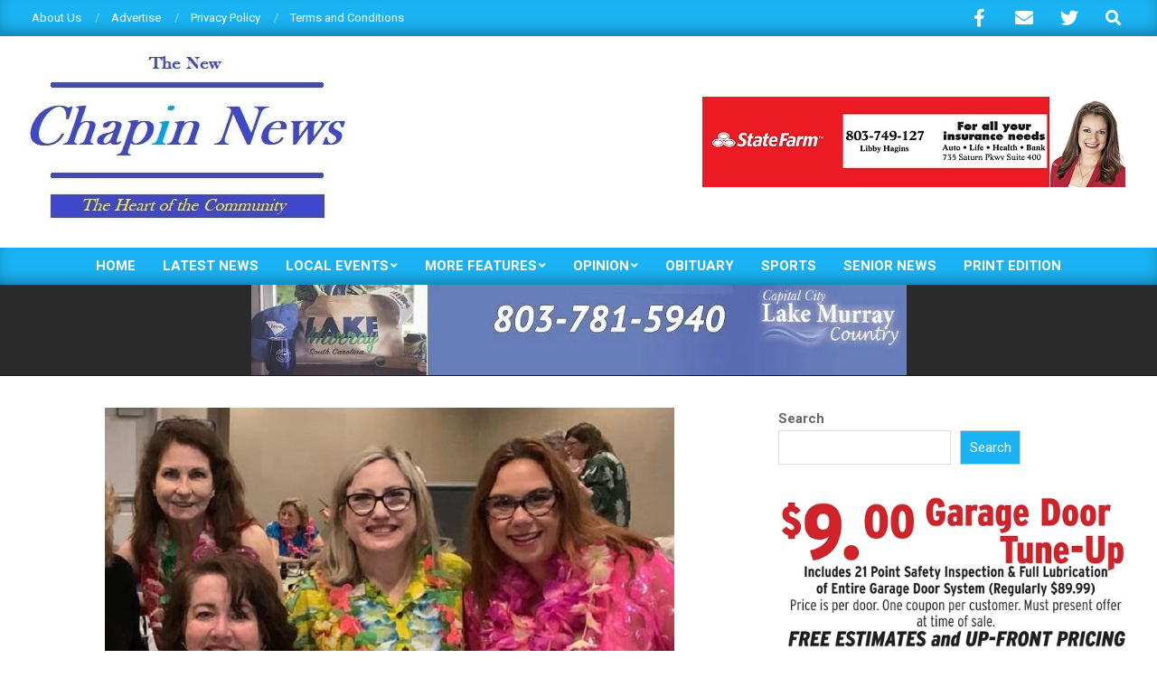

--- FILE ---
content_type: text/html; charset=UTF-8
request_url: https://thechapinnews.com/chapin-junior-womans-club/
body_size: 15975
content:
<!DOCTYPE html>
<html lang="en-US">

<head>
<meta charset="UTF-8" />
<title>Chapin Junior Woman&#8217;s Club &#8211; thechapinnews.com</title>
<meta name='robots' content='max-image-preview:large' />
<meta name="viewport" content="width=device-width, initial-scale=1" />
<meta name="generator" content="Magazine News Byte 2.12.1" />
<link rel='dns-prefetch' href='//www.googletagmanager.com' />
<link rel='dns-prefetch' href='//stats.wp.com' />
<link rel='dns-prefetch' href='//fonts.googleapis.com' />
<link rel="alternate" type="application/rss+xml" title="thechapinnews.com &raquo; Feed" href="https://thechapinnews.com/feed/" />
<link rel="alternate" type="application/rss+xml" title="thechapinnews.com &raquo; Comments Feed" href="https://thechapinnews.com/comments/feed/" />
<link rel="alternate" title="oEmbed (JSON)" type="application/json+oembed" href="https://thechapinnews.com/wp-json/oembed/1.0/embed?url=https%3A%2F%2Fthechapinnews.com%2Fchapin-junior-womans-club%2F" />
<link rel="alternate" title="oEmbed (XML)" type="text/xml+oembed" href="https://thechapinnews.com/wp-json/oembed/1.0/embed?url=https%3A%2F%2Fthechapinnews.com%2Fchapin-junior-womans-club%2F&#038;format=xml" />
<link rel="preload" href="https://thechapinnews.com/wp-content/themes/magazine-news-byte/library/fonticons/webfonts/fa-solid-900.woff2" as="font" crossorigin="anonymous">
<link rel="preload" href="https://thechapinnews.com/wp-content/themes/magazine-news-byte/library/fonticons/webfonts/fa-regular-400.woff2" as="font" crossorigin="anonymous">
<link rel="preload" href="https://thechapinnews.com/wp-content/themes/magazine-news-byte/library/fonticons/webfonts/fa-brands-400.woff2" as="font" crossorigin="anonymous">
<!-- thechapinnews.com is managing ads with Advanced Ads 2.0.16 – https://wpadvancedads.com/ --><script id="thech-ready">
			window.advanced_ads_ready=function(e,a){a=a||"complete";var d=function(e){return"interactive"===a?"loading"!==e:"complete"===e};d(document.readyState)?e():document.addEventListener("readystatechange",(function(a){d(a.target.readyState)&&e()}),{once:"interactive"===a})},window.advanced_ads_ready_queue=window.advanced_ads_ready_queue||[];		</script>
		<style id='wp-img-auto-sizes-contain-inline-css'>
img:is([sizes=auto i],[sizes^="auto," i]){contain-intrinsic-size:3000px 1500px}
/*# sourceURL=wp-img-auto-sizes-contain-inline-css */
</style>
<style id='wp-emoji-styles-inline-css'>

	img.wp-smiley, img.emoji {
		display: inline !important;
		border: none !important;
		box-shadow: none !important;
		height: 1em !important;
		width: 1em !important;
		margin: 0 0.07em !important;
		vertical-align: -0.1em !important;
		background: none !important;
		padding: 0 !important;
	}
/*# sourceURL=wp-emoji-styles-inline-css */
</style>
<style id='wp-block-library-inline-css'>
:root{--wp-block-synced-color:#7a00df;--wp-block-synced-color--rgb:122,0,223;--wp-bound-block-color:var(--wp-block-synced-color);--wp-editor-canvas-background:#ddd;--wp-admin-theme-color:#007cba;--wp-admin-theme-color--rgb:0,124,186;--wp-admin-theme-color-darker-10:#006ba1;--wp-admin-theme-color-darker-10--rgb:0,107,160.5;--wp-admin-theme-color-darker-20:#005a87;--wp-admin-theme-color-darker-20--rgb:0,90,135;--wp-admin-border-width-focus:2px}@media (min-resolution:192dpi){:root{--wp-admin-border-width-focus:1.5px}}.wp-element-button{cursor:pointer}:root .has-very-light-gray-background-color{background-color:#eee}:root .has-very-dark-gray-background-color{background-color:#313131}:root .has-very-light-gray-color{color:#eee}:root .has-very-dark-gray-color{color:#313131}:root .has-vivid-green-cyan-to-vivid-cyan-blue-gradient-background{background:linear-gradient(135deg,#00d084,#0693e3)}:root .has-purple-crush-gradient-background{background:linear-gradient(135deg,#34e2e4,#4721fb 50%,#ab1dfe)}:root .has-hazy-dawn-gradient-background{background:linear-gradient(135deg,#faaca8,#dad0ec)}:root .has-subdued-olive-gradient-background{background:linear-gradient(135deg,#fafae1,#67a671)}:root .has-atomic-cream-gradient-background{background:linear-gradient(135deg,#fdd79a,#004a59)}:root .has-nightshade-gradient-background{background:linear-gradient(135deg,#330968,#31cdcf)}:root .has-midnight-gradient-background{background:linear-gradient(135deg,#020381,#2874fc)}:root{--wp--preset--font-size--normal:16px;--wp--preset--font-size--huge:42px}.has-regular-font-size{font-size:1em}.has-larger-font-size{font-size:2.625em}.has-normal-font-size{font-size:var(--wp--preset--font-size--normal)}.has-huge-font-size{font-size:var(--wp--preset--font-size--huge)}.has-text-align-center{text-align:center}.has-text-align-left{text-align:left}.has-text-align-right{text-align:right}.has-fit-text{white-space:nowrap!important}#end-resizable-editor-section{display:none}.aligncenter{clear:both}.items-justified-left{justify-content:flex-start}.items-justified-center{justify-content:center}.items-justified-right{justify-content:flex-end}.items-justified-space-between{justify-content:space-between}.screen-reader-text{border:0;clip-path:inset(50%);height:1px;margin:-1px;overflow:hidden;padding:0;position:absolute;width:1px;word-wrap:normal!important}.screen-reader-text:focus{background-color:#ddd;clip-path:none;color:#444;display:block;font-size:1em;height:auto;left:5px;line-height:normal;padding:15px 23px 14px;text-decoration:none;top:5px;width:auto;z-index:100000}html :where(.has-border-color){border-style:solid}html :where([style*=border-top-color]){border-top-style:solid}html :where([style*=border-right-color]){border-right-style:solid}html :where([style*=border-bottom-color]){border-bottom-style:solid}html :where([style*=border-left-color]){border-left-style:solid}html :where([style*=border-width]){border-style:solid}html :where([style*=border-top-width]){border-top-style:solid}html :where([style*=border-right-width]){border-right-style:solid}html :where([style*=border-bottom-width]){border-bottom-style:solid}html :where([style*=border-left-width]){border-left-style:solid}html :where(img[class*=wp-image-]){height:auto;max-width:100%}:where(figure){margin:0 0 1em}html :where(.is-position-sticky){--wp-admin--admin-bar--position-offset:var(--wp-admin--admin-bar--height,0px)}@media screen and (max-width:600px){html :where(.is-position-sticky){--wp-admin--admin-bar--position-offset:0px}}

/*# sourceURL=wp-block-library-inline-css */
</style><style id='wp-block-heading-inline-css'>
h1:where(.wp-block-heading).has-background,h2:where(.wp-block-heading).has-background,h3:where(.wp-block-heading).has-background,h4:where(.wp-block-heading).has-background,h5:where(.wp-block-heading).has-background,h6:where(.wp-block-heading).has-background{padding:1.25em 2.375em}h1.has-text-align-left[style*=writing-mode]:where([style*=vertical-lr]),h1.has-text-align-right[style*=writing-mode]:where([style*=vertical-rl]),h2.has-text-align-left[style*=writing-mode]:where([style*=vertical-lr]),h2.has-text-align-right[style*=writing-mode]:where([style*=vertical-rl]),h3.has-text-align-left[style*=writing-mode]:where([style*=vertical-lr]),h3.has-text-align-right[style*=writing-mode]:where([style*=vertical-rl]),h4.has-text-align-left[style*=writing-mode]:where([style*=vertical-lr]),h4.has-text-align-right[style*=writing-mode]:where([style*=vertical-rl]),h5.has-text-align-left[style*=writing-mode]:where([style*=vertical-lr]),h5.has-text-align-right[style*=writing-mode]:where([style*=vertical-rl]),h6.has-text-align-left[style*=writing-mode]:where([style*=vertical-lr]),h6.has-text-align-right[style*=writing-mode]:where([style*=vertical-rl]){rotate:180deg}
/*# sourceURL=https://thechapinnews.com/wp-includes/blocks/heading/style.min.css */
</style>
<style id='wp-block-latest-posts-inline-css'>
.wp-block-latest-posts{box-sizing:border-box}.wp-block-latest-posts.alignleft{margin-right:2em}.wp-block-latest-posts.alignright{margin-left:2em}.wp-block-latest-posts.wp-block-latest-posts__list{list-style:none}.wp-block-latest-posts.wp-block-latest-posts__list li{clear:both;overflow-wrap:break-word}.wp-block-latest-posts.is-grid{display:flex;flex-wrap:wrap}.wp-block-latest-posts.is-grid li{margin:0 1.25em 1.25em 0;width:100%}@media (min-width:600px){.wp-block-latest-posts.columns-2 li{width:calc(50% - .625em)}.wp-block-latest-posts.columns-2 li:nth-child(2n){margin-right:0}.wp-block-latest-posts.columns-3 li{width:calc(33.33333% - .83333em)}.wp-block-latest-posts.columns-3 li:nth-child(3n){margin-right:0}.wp-block-latest-posts.columns-4 li{width:calc(25% - .9375em)}.wp-block-latest-posts.columns-4 li:nth-child(4n){margin-right:0}.wp-block-latest-posts.columns-5 li{width:calc(20% - 1em)}.wp-block-latest-posts.columns-5 li:nth-child(5n){margin-right:0}.wp-block-latest-posts.columns-6 li{width:calc(16.66667% - 1.04167em)}.wp-block-latest-posts.columns-6 li:nth-child(6n){margin-right:0}}:root :where(.wp-block-latest-posts.is-grid){padding:0}:root :where(.wp-block-latest-posts.wp-block-latest-posts__list){padding-left:0}.wp-block-latest-posts__post-author,.wp-block-latest-posts__post-date{display:block;font-size:.8125em}.wp-block-latest-posts__post-excerpt,.wp-block-latest-posts__post-full-content{margin-bottom:1em;margin-top:.5em}.wp-block-latest-posts__featured-image a{display:inline-block}.wp-block-latest-posts__featured-image img{height:auto;max-width:100%;width:auto}.wp-block-latest-posts__featured-image.alignleft{float:left;margin-right:1em}.wp-block-latest-posts__featured-image.alignright{float:right;margin-left:1em}.wp-block-latest-posts__featured-image.aligncenter{margin-bottom:1em;text-align:center}
/*# sourceURL=https://thechapinnews.com/wp-includes/blocks/latest-posts/style.min.css */
</style>
<style id='wp-block-search-inline-css'>
.wp-block-search__button{margin-left:10px;word-break:normal}.wp-block-search__button.has-icon{line-height:0}.wp-block-search__button svg{height:1.25em;min-height:24px;min-width:24px;width:1.25em;fill:currentColor;vertical-align:text-bottom}:where(.wp-block-search__button){border:1px solid #ccc;padding:6px 10px}.wp-block-search__inside-wrapper{display:flex;flex:auto;flex-wrap:nowrap;max-width:100%}.wp-block-search__label{width:100%}.wp-block-search.wp-block-search__button-only .wp-block-search__button{box-sizing:border-box;display:flex;flex-shrink:0;justify-content:center;margin-left:0;max-width:100%}.wp-block-search.wp-block-search__button-only .wp-block-search__inside-wrapper{min-width:0!important;transition-property:width}.wp-block-search.wp-block-search__button-only .wp-block-search__input{flex-basis:100%;transition-duration:.3s}.wp-block-search.wp-block-search__button-only.wp-block-search__searchfield-hidden,.wp-block-search.wp-block-search__button-only.wp-block-search__searchfield-hidden .wp-block-search__inside-wrapper{overflow:hidden}.wp-block-search.wp-block-search__button-only.wp-block-search__searchfield-hidden .wp-block-search__input{border-left-width:0!important;border-right-width:0!important;flex-basis:0;flex-grow:0;margin:0;min-width:0!important;padding-left:0!important;padding-right:0!important;width:0!important}:where(.wp-block-search__input){appearance:none;border:1px solid #949494;flex-grow:1;font-family:inherit;font-size:inherit;font-style:inherit;font-weight:inherit;letter-spacing:inherit;line-height:inherit;margin-left:0;margin-right:0;min-width:3rem;padding:8px;text-decoration:unset!important;text-transform:inherit}:where(.wp-block-search__button-inside .wp-block-search__inside-wrapper){background-color:#fff;border:1px solid #949494;box-sizing:border-box;padding:4px}:where(.wp-block-search__button-inside .wp-block-search__inside-wrapper) .wp-block-search__input{border:none;border-radius:0;padding:0 4px}:where(.wp-block-search__button-inside .wp-block-search__inside-wrapper) .wp-block-search__input:focus{outline:none}:where(.wp-block-search__button-inside .wp-block-search__inside-wrapper) :where(.wp-block-search__button){padding:4px 8px}.wp-block-search.aligncenter .wp-block-search__inside-wrapper{margin:auto}.wp-block[data-align=right] .wp-block-search.wp-block-search__button-only .wp-block-search__inside-wrapper{float:right}
/*# sourceURL=https://thechapinnews.com/wp-includes/blocks/search/style.min.css */
</style>
<style id='wp-block-search-theme-inline-css'>
.wp-block-search .wp-block-search__label{font-weight:700}.wp-block-search__button{border:1px solid #ccc;padding:.375em .625em}
/*# sourceURL=https://thechapinnews.com/wp-includes/blocks/search/theme.min.css */
</style>
<style id='wp-block-group-inline-css'>
.wp-block-group{box-sizing:border-box}:where(.wp-block-group.wp-block-group-is-layout-constrained){position:relative}
/*# sourceURL=https://thechapinnews.com/wp-includes/blocks/group/style.min.css */
</style>
<style id='wp-block-group-theme-inline-css'>
:where(.wp-block-group.has-background){padding:1.25em 2.375em}
/*# sourceURL=https://thechapinnews.com/wp-includes/blocks/group/theme.min.css */
</style>
<style id='wp-block-paragraph-inline-css'>
.is-small-text{font-size:.875em}.is-regular-text{font-size:1em}.is-large-text{font-size:2.25em}.is-larger-text{font-size:3em}.has-drop-cap:not(:focus):first-letter{float:left;font-size:8.4em;font-style:normal;font-weight:100;line-height:.68;margin:.05em .1em 0 0;text-transform:uppercase}body.rtl .has-drop-cap:not(:focus):first-letter{float:none;margin-left:.1em}p.has-drop-cap.has-background{overflow:hidden}:root :where(p.has-background){padding:1.25em 2.375em}:where(p.has-text-color:not(.has-link-color)) a{color:inherit}p.has-text-align-left[style*="writing-mode:vertical-lr"],p.has-text-align-right[style*="writing-mode:vertical-rl"]{rotate:180deg}
/*# sourceURL=https://thechapinnews.com/wp-includes/blocks/paragraph/style.min.css */
</style>
<style id='global-styles-inline-css'>
:root{--wp--preset--aspect-ratio--square: 1;--wp--preset--aspect-ratio--4-3: 4/3;--wp--preset--aspect-ratio--3-4: 3/4;--wp--preset--aspect-ratio--3-2: 3/2;--wp--preset--aspect-ratio--2-3: 2/3;--wp--preset--aspect-ratio--16-9: 16/9;--wp--preset--aspect-ratio--9-16: 9/16;--wp--preset--color--black: #000000;--wp--preset--color--cyan-bluish-gray: #abb8c3;--wp--preset--color--white: #ffffff;--wp--preset--color--pale-pink: #f78da7;--wp--preset--color--vivid-red: #cf2e2e;--wp--preset--color--luminous-vivid-orange: #ff6900;--wp--preset--color--luminous-vivid-amber: #fcb900;--wp--preset--color--light-green-cyan: #7bdcb5;--wp--preset--color--vivid-green-cyan: #00d084;--wp--preset--color--pale-cyan-blue: #8ed1fc;--wp--preset--color--vivid-cyan-blue: #0693e3;--wp--preset--color--vivid-purple: #9b51e0;--wp--preset--color--accent: #1ab3f4;--wp--preset--color--accent-font: #ffffff;--wp--preset--gradient--vivid-cyan-blue-to-vivid-purple: linear-gradient(135deg,rgb(6,147,227) 0%,rgb(155,81,224) 100%);--wp--preset--gradient--light-green-cyan-to-vivid-green-cyan: linear-gradient(135deg,rgb(122,220,180) 0%,rgb(0,208,130) 100%);--wp--preset--gradient--luminous-vivid-amber-to-luminous-vivid-orange: linear-gradient(135deg,rgb(252,185,0) 0%,rgb(255,105,0) 100%);--wp--preset--gradient--luminous-vivid-orange-to-vivid-red: linear-gradient(135deg,rgb(255,105,0) 0%,rgb(207,46,46) 100%);--wp--preset--gradient--very-light-gray-to-cyan-bluish-gray: linear-gradient(135deg,rgb(238,238,238) 0%,rgb(169,184,195) 100%);--wp--preset--gradient--cool-to-warm-spectrum: linear-gradient(135deg,rgb(74,234,220) 0%,rgb(151,120,209) 20%,rgb(207,42,186) 40%,rgb(238,44,130) 60%,rgb(251,105,98) 80%,rgb(254,248,76) 100%);--wp--preset--gradient--blush-light-purple: linear-gradient(135deg,rgb(255,206,236) 0%,rgb(152,150,240) 100%);--wp--preset--gradient--blush-bordeaux: linear-gradient(135deg,rgb(254,205,165) 0%,rgb(254,45,45) 50%,rgb(107,0,62) 100%);--wp--preset--gradient--luminous-dusk: linear-gradient(135deg,rgb(255,203,112) 0%,rgb(199,81,192) 50%,rgb(65,88,208) 100%);--wp--preset--gradient--pale-ocean: linear-gradient(135deg,rgb(255,245,203) 0%,rgb(182,227,212) 50%,rgb(51,167,181) 100%);--wp--preset--gradient--electric-grass: linear-gradient(135deg,rgb(202,248,128) 0%,rgb(113,206,126) 100%);--wp--preset--gradient--midnight: linear-gradient(135deg,rgb(2,3,129) 0%,rgb(40,116,252) 100%);--wp--preset--font-size--small: 13px;--wp--preset--font-size--medium: 20px;--wp--preset--font-size--large: 36px;--wp--preset--font-size--x-large: 42px;--wp--preset--spacing--20: 0.44rem;--wp--preset--spacing--30: 0.67rem;--wp--preset--spacing--40: 1rem;--wp--preset--spacing--50: 1.5rem;--wp--preset--spacing--60: 2.25rem;--wp--preset--spacing--70: 3.38rem;--wp--preset--spacing--80: 5.06rem;--wp--preset--shadow--natural: 6px 6px 9px rgba(0, 0, 0, 0.2);--wp--preset--shadow--deep: 12px 12px 50px rgba(0, 0, 0, 0.4);--wp--preset--shadow--sharp: 6px 6px 0px rgba(0, 0, 0, 0.2);--wp--preset--shadow--outlined: 6px 6px 0px -3px rgb(255, 255, 255), 6px 6px rgb(0, 0, 0);--wp--preset--shadow--crisp: 6px 6px 0px rgb(0, 0, 0);}:where(.is-layout-flex){gap: 0.5em;}:where(.is-layout-grid){gap: 0.5em;}body .is-layout-flex{display: flex;}.is-layout-flex{flex-wrap: wrap;align-items: center;}.is-layout-flex > :is(*, div){margin: 0;}body .is-layout-grid{display: grid;}.is-layout-grid > :is(*, div){margin: 0;}:where(.wp-block-columns.is-layout-flex){gap: 2em;}:where(.wp-block-columns.is-layout-grid){gap: 2em;}:where(.wp-block-post-template.is-layout-flex){gap: 1.25em;}:where(.wp-block-post-template.is-layout-grid){gap: 1.25em;}.has-black-color{color: var(--wp--preset--color--black) !important;}.has-cyan-bluish-gray-color{color: var(--wp--preset--color--cyan-bluish-gray) !important;}.has-white-color{color: var(--wp--preset--color--white) !important;}.has-pale-pink-color{color: var(--wp--preset--color--pale-pink) !important;}.has-vivid-red-color{color: var(--wp--preset--color--vivid-red) !important;}.has-luminous-vivid-orange-color{color: var(--wp--preset--color--luminous-vivid-orange) !important;}.has-luminous-vivid-amber-color{color: var(--wp--preset--color--luminous-vivid-amber) !important;}.has-light-green-cyan-color{color: var(--wp--preset--color--light-green-cyan) !important;}.has-vivid-green-cyan-color{color: var(--wp--preset--color--vivid-green-cyan) !important;}.has-pale-cyan-blue-color{color: var(--wp--preset--color--pale-cyan-blue) !important;}.has-vivid-cyan-blue-color{color: var(--wp--preset--color--vivid-cyan-blue) !important;}.has-vivid-purple-color{color: var(--wp--preset--color--vivid-purple) !important;}.has-black-background-color{background-color: var(--wp--preset--color--black) !important;}.has-cyan-bluish-gray-background-color{background-color: var(--wp--preset--color--cyan-bluish-gray) !important;}.has-white-background-color{background-color: var(--wp--preset--color--white) !important;}.has-pale-pink-background-color{background-color: var(--wp--preset--color--pale-pink) !important;}.has-vivid-red-background-color{background-color: var(--wp--preset--color--vivid-red) !important;}.has-luminous-vivid-orange-background-color{background-color: var(--wp--preset--color--luminous-vivid-orange) !important;}.has-luminous-vivid-amber-background-color{background-color: var(--wp--preset--color--luminous-vivid-amber) !important;}.has-light-green-cyan-background-color{background-color: var(--wp--preset--color--light-green-cyan) !important;}.has-vivid-green-cyan-background-color{background-color: var(--wp--preset--color--vivid-green-cyan) !important;}.has-pale-cyan-blue-background-color{background-color: var(--wp--preset--color--pale-cyan-blue) !important;}.has-vivid-cyan-blue-background-color{background-color: var(--wp--preset--color--vivid-cyan-blue) !important;}.has-vivid-purple-background-color{background-color: var(--wp--preset--color--vivid-purple) !important;}.has-black-border-color{border-color: var(--wp--preset--color--black) !important;}.has-cyan-bluish-gray-border-color{border-color: var(--wp--preset--color--cyan-bluish-gray) !important;}.has-white-border-color{border-color: var(--wp--preset--color--white) !important;}.has-pale-pink-border-color{border-color: var(--wp--preset--color--pale-pink) !important;}.has-vivid-red-border-color{border-color: var(--wp--preset--color--vivid-red) !important;}.has-luminous-vivid-orange-border-color{border-color: var(--wp--preset--color--luminous-vivid-orange) !important;}.has-luminous-vivid-amber-border-color{border-color: var(--wp--preset--color--luminous-vivid-amber) !important;}.has-light-green-cyan-border-color{border-color: var(--wp--preset--color--light-green-cyan) !important;}.has-vivid-green-cyan-border-color{border-color: var(--wp--preset--color--vivid-green-cyan) !important;}.has-pale-cyan-blue-border-color{border-color: var(--wp--preset--color--pale-cyan-blue) !important;}.has-vivid-cyan-blue-border-color{border-color: var(--wp--preset--color--vivid-cyan-blue) !important;}.has-vivid-purple-border-color{border-color: var(--wp--preset--color--vivid-purple) !important;}.has-vivid-cyan-blue-to-vivid-purple-gradient-background{background: var(--wp--preset--gradient--vivid-cyan-blue-to-vivid-purple) !important;}.has-light-green-cyan-to-vivid-green-cyan-gradient-background{background: var(--wp--preset--gradient--light-green-cyan-to-vivid-green-cyan) !important;}.has-luminous-vivid-amber-to-luminous-vivid-orange-gradient-background{background: var(--wp--preset--gradient--luminous-vivid-amber-to-luminous-vivid-orange) !important;}.has-luminous-vivid-orange-to-vivid-red-gradient-background{background: var(--wp--preset--gradient--luminous-vivid-orange-to-vivid-red) !important;}.has-very-light-gray-to-cyan-bluish-gray-gradient-background{background: var(--wp--preset--gradient--very-light-gray-to-cyan-bluish-gray) !important;}.has-cool-to-warm-spectrum-gradient-background{background: var(--wp--preset--gradient--cool-to-warm-spectrum) !important;}.has-blush-light-purple-gradient-background{background: var(--wp--preset--gradient--blush-light-purple) !important;}.has-blush-bordeaux-gradient-background{background: var(--wp--preset--gradient--blush-bordeaux) !important;}.has-luminous-dusk-gradient-background{background: var(--wp--preset--gradient--luminous-dusk) !important;}.has-pale-ocean-gradient-background{background: var(--wp--preset--gradient--pale-ocean) !important;}.has-electric-grass-gradient-background{background: var(--wp--preset--gradient--electric-grass) !important;}.has-midnight-gradient-background{background: var(--wp--preset--gradient--midnight) !important;}.has-small-font-size{font-size: var(--wp--preset--font-size--small) !important;}.has-medium-font-size{font-size: var(--wp--preset--font-size--medium) !important;}.has-large-font-size{font-size: var(--wp--preset--font-size--large) !important;}.has-x-large-font-size{font-size: var(--wp--preset--font-size--x-large) !important;}
/*# sourceURL=global-styles-inline-css */
</style>

<style id='classic-theme-styles-inline-css'>
/*! This file is auto-generated */
.wp-block-button__link{color:#fff;background-color:#32373c;border-radius:9999px;box-shadow:none;text-decoration:none;padding:calc(.667em + 2px) calc(1.333em + 2px);font-size:1.125em}.wp-block-file__button{background:#32373c;color:#fff;text-decoration:none}
/*# sourceURL=/wp-includes/css/classic-themes.min.css */
</style>
<link rel='stylesheet' id='lightSlider-css' href='https://thechapinnews.com/wp-content/plugins/hootkit/assets/lightSlider.min.css?ver=1.1.2' media='' />
<link rel='stylesheet' id='font-awesome-css' href='https://thechapinnews.com/wp-content/themes/magazine-news-byte/library/fonticons/font-awesome.css?ver=5.15.4' media='all' />
<link rel='stylesheet' id='magnb-googlefont-css' href='https://fonts.googleapis.com/css2?family=Roboto:ital,wght@0,300;0,400;0,500;0,600;0,700;0,800;1,400;1,700&#038;family=Lora:ital,wght@0,400;0,700;1,400;1,700&#038;display=swap' media='all' />
<style id='jetpack_facebook_likebox-inline-css'>
.widget_facebook_likebox {
	overflow: hidden;
}

/*# sourceURL=https://thechapinnews.com/wp-content/plugins/jetpack/modules/widgets/facebook-likebox/style.css */
</style>
<link rel='stylesheet' id='hoot-style-css' href='https://thechapinnews.com/wp-content/themes/magazine-news-byte/style.css?ver=2.12.1' media='all' />
<link rel='stylesheet' id='magnb-hootkit-css' href='https://thechapinnews.com/wp-content/themes/magazine-news-byte/hootkit/hootkit.css?ver=2.12.1' media='all' />
<link rel='stylesheet' id='hoot-wpblocks-css' href='https://thechapinnews.com/wp-content/themes/magazine-news-byte/include/blocks/wpblocks.css?ver=2.12.1' media='all' />
<style id='hoot-wpblocks-inline-css'>
.hgrid {  max-width: 1440px; }  a {  color: #1ab3f4; }  a:hover {  color: #53c6f7; }  .accent-typo {  background: #1ab3f4;  color: #ffffff; }  .invert-typo {  color: #ffffff; }  .enforce-typo {  background: #ffffff; }  body.wordpress input[type="submit"], body.wordpress #submit, body.wordpress .button {  border-color: #1ab3f4;  background: #1ab3f4;  color: #ffffff; }  body.wordpress input[type="submit"]:hover, body.wordpress #submit:hover, body.wordpress .button:hover, body.wordpress input[type="submit"]:focus, body.wordpress #submit:focus, body.wordpress .button:focus {  color: #1ab3f4;  background: #ffffff; }  h1, h2, h3, h4, h5, h6, .title, .titlefont {  font-family: "Roboto", sans-serif;  text-transform: none; }  #main.main,#header-supplementary {  background: #ffffff; }  #header-supplementary {  background: #1ab3f4;  color: #ffffff; }  #header-supplementary h1, #header-supplementary h2, #header-supplementary h3, #header-supplementary h4, #header-supplementary h5, #header-supplementary h6, #header-supplementary .title {  color: inherit;  margin: 0px; }  #header-supplementary .js-search .searchform.expand .searchtext {  background: #1ab3f4; }  #header-supplementary .js-search .searchform.expand .searchtext, #header-supplementary .js-search .searchform.expand .js-search-placeholder, .header-supplementary a, .header-supplementary a:hover {  color: inherit; }  #header-supplementary .menu-items > li > a {  color: #ffffff; }  #header-supplementary .menu-items li.current-menu-item:not(.nohighlight), #header-supplementary .menu-items li.current-menu-ancestor, #header-supplementary .menu-items li:hover {  background: #ffffff; }  #header-supplementary .menu-items li.current-menu-item:not(.nohighlight) > a, #header-supplementary .menu-items li.current-menu-ancestor > a, #header-supplementary .menu-items li:hover > a {  color: #1ab3f4; }  #topbar {  background: #1ab3f4;  color: #ffffff; }  #topbar.js-search .searchform.expand .searchtext {  background: #1ab3f4; }  #topbar.js-search .searchform.expand .searchtext,#topbar .js-search-placeholder {  color: #ffffff; }  #site-logo.logo-border {  border-color: #1ab3f4; }  .header-aside-search.js-search .searchform i.fa-search {  color: #1ab3f4; }  #site-title {  font-family: "Lora", serif;  text-transform: uppercase; }  #site-description {  text-transform: uppercase; }  .site-logo-with-icon #site-title i {  font-size: 50px; }  .site-logo-mixed-image img {  max-width: 200px; }  .site-title-line em {  color: #1ab3f4; }  .site-title-line mark {  background: #1ab3f4;  color: #ffffff; }  .site-title-heading-font {  font-family: "Roboto", sans-serif; }  .menu-items ul {  background: #ffffff; }  .menu-items li.current-menu-item:not(.nohighlight), .menu-items li.current-menu-ancestor, .menu-items li:hover {  background: #1ab3f4; }  .menu-items li.current-menu-item:not(.nohighlight) > a, .menu-items li.current-menu-ancestor > a, .menu-items li:hover > a {  color: #ffffff; }  .more-link, .more-link a {  color: #1ab3f4; }  .more-link:hover, .more-link:hover a {  color: #53c6f7; }  .sidebar .widget-title,.sub-footer .widget-title, .footer .widget-title {  background: #1ab3f4;  color: #ffffff; }  .main-content-grid,.widget,.frontpage-area {  margin-top: 35px; }  .widget,.frontpage-area {  margin-bottom: 35px; }  .frontpage-area.module-bg-highlight, .frontpage-area.module-bg-color, .frontpage-area.module-bg-image {  padding: 35px 0; }  .footer .widget {  margin: 20px 0; }  .js-search .searchform.expand .searchtext {  background: #ffffff; }  #infinite-handle span,.lrm-form a.button, .lrm-form button, .lrm-form button[type=submit], .lrm-form #buddypress input[type=submit], .lrm-form input[type=submit],.widget_newsletterwidget input.tnp-submit[type=submit], .widget_newsletterwidgetminimal input.tnp-submit[type=submit],.widget_breadcrumb_navxt .breadcrumbs > .hoot-bcn-pretext {  background: #1ab3f4;  color: #ffffff; }  .woocommerce nav.woocommerce-pagination ul li a:focus, .woocommerce nav.woocommerce-pagination ul li a:hover {  color: #53c6f7; }  .woocommerce div.product .woocommerce-tabs ul.tabs li:hover,.woocommerce div.product .woocommerce-tabs ul.tabs li.active {  background: #1ab3f4; }  .woocommerce div.product .woocommerce-tabs ul.tabs li:hover a, .woocommerce div.product .woocommerce-tabs ul.tabs li:hover a:hover,.woocommerce div.product .woocommerce-tabs ul.tabs li.active a {  color: #ffffff; }  .wc-block-components-button, .woocommerce #respond input#submit.alt, .woocommerce a.button.alt, .woocommerce button.button.alt, .woocommerce input.button.alt {  border-color: #1ab3f4;  background: #1ab3f4;  color: #ffffff; }  .wc-block-components-button:hover, .woocommerce #respond input#submit.alt:hover, .woocommerce a.button.alt:hover, .woocommerce button.button.alt:hover, .woocommerce input.button.alt:hover {  background: #ffffff;  color: #1ab3f4; }  .widget_newsletterwidget input.tnp-submit[type=submit]:hover, .widget_newsletterwidgetminimal input.tnp-submit[type=submit]:hover {  background: #53c6f7;  color: #ffffff; }  .widget_breadcrumb_navxt .breadcrumbs > .hoot-bcn-pretext:after {  border-left-color: #1ab3f4; }  .flycart-toggle, .flycart-panel {  background: #ffffff; }  .lSSlideOuter ul.lSPager.lSpg > li:hover a, .lSSlideOuter ul.lSPager.lSpg > li.active a {  background-color: #1ab3f4; }  .lSSlideOuter ul.lSPager.lSpg > li a {  border-color: #1ab3f4; }  .widget .viewall a {  background: #ffffff; }  .widget .viewall a:hover {  background: #ffffff;  color: #1ab3f4; }  .bottomborder-line:after,.bottomborder-shadow:after {  margin-top: 35px; }  .topborder-line:before,.topborder-shadow:before {  margin-bottom: 35px; }  .cta-subtitle {  color: #1ab3f4; }  .content-block-icon i {  color: #1ab3f4; }  .icon-style-circle,.icon-style-square {  border-color: #1ab3f4; }  .content-block-style3 .content-block-icon {  background: #ffffff; }  :root .has-accent-color,.is-style-outline>.wp-block-button__link:not(.has-text-color), .wp-block-button__link.is-style-outline:not(.has-text-color) {  color: #1ab3f4; }  :root .has-accent-background-color,.wp-block-button__link,.wp-block-button__link:hover,.wp-block-search__button,.wp-block-search__button:hover, .wp-block-file__button,.wp-block-file__button:hover {  background: #1ab3f4; }  :root .has-accent-font-color,.wp-block-button__link,.wp-block-button__link:hover,.wp-block-search__button,.wp-block-search__button:hover, .wp-block-file__button,.wp-block-file__button:hover {  color: #ffffff; }  :root .has-accent-font-background-color {  background: #ffffff; }  @media only screen and (max-width: 969px){ #header-supplementary .mobilemenu-fixed .menu-toggle, #header-supplementary .mobilemenu-fixed .menu-items {  background: #1ab3f4; }  .mobilemenu-fixed .menu-toggle, .mobilemenu-fixed .menu-items {  background: #ffffff; }  .sidebar {  margin-top: 35px; }  .frontpage-widgetarea > div.hgrid > [class*="hgrid-span-"] {  margin-bottom: 35px; }  } @media only screen and (min-width: 970px){ .slider-style2 .lSAction > a {  border-color: #1ab3f4;  background: #1ab3f4;  color: #ffffff; }  .slider-style2 .lSAction > a:hover {  background: #ffffff;  color: #1ab3f4; }  }
/*# sourceURL=hoot-wpblocks-inline-css */
</style>
<link rel='stylesheet' id='sharedaddy-css' href='https://thechapinnews.com/wp-content/plugins/jetpack/modules/sharedaddy/sharing.css?ver=15.4' media='all' />
<link rel='stylesheet' id='social-logos-css' href='https://thechapinnews.com/wp-content/plugins/jetpack/_inc/social-logos/social-logos.min.css?ver=15.4' media='all' />
<script src="https://thechapinnews.com/wp-includes/js/jquery/jquery.min.js?ver=3.7.1" id="jquery-core-js"></script>
<script src="https://thechapinnews.com/wp-includes/js/jquery/jquery-migrate.min.js?ver=3.4.1" id="jquery-migrate-js"></script>

<!-- Google tag (gtag.js) snippet added by Site Kit -->
<!-- Google Analytics snippet added by Site Kit -->
<script src="https://www.googletagmanager.com/gtag/js?id=GT-NBQJQDL" id="google_gtagjs-js" async></script>
<script id="google_gtagjs-js-after">
window.dataLayer = window.dataLayer || [];function gtag(){dataLayer.push(arguments);}
gtag("set","linker",{"domains":["thechapinnews.com"]});
gtag("js", new Date());
gtag("set", "developer_id.dZTNiMT", true);
gtag("config", "GT-NBQJQDL");
//# sourceURL=google_gtagjs-js-after
</script>
<link rel="https://api.w.org/" href="https://thechapinnews.com/wp-json/" /><link rel="alternate" title="JSON" type="application/json" href="https://thechapinnews.com/wp-json/wp/v2/posts/194" /><link rel="EditURI" type="application/rsd+xml" title="RSD" href="https://thechapinnews.com/xmlrpc.php?rsd" />
<meta name="generator" content="WordPress 6.9" />
<link rel="canonical" href="https://thechapinnews.com/chapin-junior-womans-club/" />
<link rel='shortlink' href='https://thechapinnews.com/?p=194' />
<meta name="generator" content="Site Kit by Google 1.168.0" />	<style>img#wpstats{display:none}</style>
		
<!-- Jetpack Open Graph Tags -->
<meta property="og:type" content="article" />
<meta property="og:title" content="Chapin Junior Woman&#8217;s Club" />
<meta property="og:url" content="https://thechapinnews.com/chapin-junior-womans-club/" />
<meta property="og:description" content="Fun was had by all at the 125th Convention of the General Federation of Women’s Clubs of South Carolina with these ladies in Mt. Pleasant. Stand tall and wear your crown at Luau Night!" />
<meta property="article:published_time" content="2023-05-02T00:04:37+00:00" />
<meta property="article:modified_time" content="2023-05-13T00:08:54+00:00" />
<meta property="og:site_name" content="thechapinnews.com" />
<meta property="og:image" content="https://thechapinnews.com/wp-content/uploads/2023/05/ChapinJunioWomansClub_2023_630x350.jpg" />
<meta property="og:image:width" content="630" />
<meta property="og:image:height" content="350" />
<meta property="og:image:alt" content="" />
<meta property="og:locale" content="en_US" />
<meta name="twitter:text:title" content="Chapin Junior Woman&#8217;s Club" />
<meta name="twitter:image" content="https://thechapinnews.com/wp-content/uploads/2023/05/ChapinJunioWomansClub_2023_630x350.jpg?w=640" />
<meta name="twitter:card" content="summary_large_image" />

<!-- End Jetpack Open Graph Tags -->
<link rel="icon" href="https://thechapinnews.com/wp-content/uploads/2023/05/cropped-FBCNLogo_2023_360X360-32x32.jpg" sizes="32x32" />
<link rel="icon" href="https://thechapinnews.com/wp-content/uploads/2023/05/cropped-FBCNLogo_2023_360X360-192x192.jpg" sizes="192x192" />
<link rel="apple-touch-icon" href="https://thechapinnews.com/wp-content/uploads/2023/05/cropped-FBCNLogo_2023_360X360-180x180.jpg" />
<meta name="msapplication-TileImage" content="https://thechapinnews.com/wp-content/uploads/2023/05/cropped-FBCNLogo_2023_360X360-270x270.jpg" />
</head>

<body class="wp-singular post-template-default single single-post postid-194 single-format-standard wp-custom-logo wp-theme-magazine-news-byte magazine-news-byte wordpress ltr en en-us parent-theme logged-out custom-background singular singular-post singular-post-194 aa-prefix-thech-" dir="ltr" itemscope="itemscope" itemtype="https://schema.org/Blog">

	
	<a href="#main" class="screen-reader-text">Skip to content</a>

		<div id="topbar" class=" topbar inline-nav js-search social-icons-invert hgrid-stretch">
		<div class="hgrid">
			<div class="hgrid-span-12">

				<div class="topbar-inner table topbar-parts">
																	<div id="topbar-left" class="table-cell-mid topbar-part">
							<section id="nav_menu-2" class="widget widget_nav_menu"><div class="menu-top-menu-container"><ul id="menu-top-menu" class="menu"><li id="menu-item-86" class="menu-item menu-item-type-post_type menu-item-object-page menu-item-86"><a href="https://thechapinnews.com/about-us/"><span class="menu-title">About Us</span></a></li>
<li id="menu-item-87" class="menu-item menu-item-type-post_type menu-item-object-page menu-item-87"><a href="https://thechapinnews.com/advertise/"><span class="menu-title">Advertise</span></a></li>
<li id="menu-item-85" class="menu-item menu-item-type-post_type menu-item-object-page menu-item-privacy-policy menu-item-85"><a rel="privacy-policy" href="https://thechapinnews.com/privacy-policy-2/"><span class="menu-title">Privacy Policy</span></a></li>
<li id="menu-item-84" class="menu-item menu-item-type-post_type menu-item-object-page menu-item-84"><a href="https://thechapinnews.com/terms-and-conditions/"><span class="menu-title">Terms and Conditions</span></a></li>
</ul></div></section>						</div>
					
																	<div id="topbar-right" class="table-cell-mid topbar-part">
							<section id="hootkit-social-icons-2" class="widget widget_hootkit-social-icons">
<div class="social-icons-widget social-icons-medium"><a href="https://www.facebook.com/profile.php?id=100092485805867" class=" social-icons-icon fa-facebook-block" target="_blank">
					<i class="fa-facebook-f fab"></i>
				</a><a href="mailto:&#116;&#104;ech&#97;p&#105;nn&#101;&#119;s&#64;gm&#97;il&#46;com" class=" social-icons-icon fa-envelope-block">
					<i class="fa-envelope fas"></i>
				</a><a href="https://twitter.com/NewChapinNews" class=" social-icons-icon fa-twitter-block" target="_blank">
					<i class="fa-twitter fab"></i>
				</a></div></section><section id="search-2" class="widget widget_search"><div class="searchbody"><form method="get" class="searchform" action="https://thechapinnews.com/" ><label class="screen-reader-text">Search</label><i class="fas fa-search"></i><input type="text" class="searchtext" name="s" placeholder="Type Search Term &hellip;" value="" /><input type="submit" class="submit" name="submit" value="Search" /><span class="js-search-placeholder"></span></form></div><!-- /searchbody --></section>						</div>
									</div>

			</div>
		</div>
	</div>
	
	<div id="page-wrapper" class=" site-stretch page-wrapper sitewrap-wide-right sidebarsN sidebars1 hoot-cf7-style hoot-mapp-style hoot-jetpack-style hoot-sticky-sidebar">

		
		<header id="header" class="site-header header-layout-primary-widget-area header-layout-secondary-bottom tablemenu" role="banner" itemscope="itemscope" itemtype="https://schema.org/WPHeader">

			
			<div id="header-primary" class=" header-part header-primary header-primary-widget-area">
				<div class="hgrid">
					<div class="table hgrid-span-12">
							<div id="branding" class="site-branding branding table-cell-mid">
		<div id="site-logo" class="site-logo-image">
			<div id="site-logo-image" class="site-logo-image"><div id="site-title" class="site-title" itemprop="headline"><a href="https://thechapinnews.com/" class="custom-logo-link" rel="home"><img width="357" height="214" src="https://thechapinnews.com/wp-content/uploads/2023/06/cropped-NCNLogo.jpg" class="custom-logo" alt="thechapinnews.com" /></a><div style="height: 1px;width: 1px;margin: -1px;overflow: hidden;position: absolute !important">thechapinnews.com</div></div></div>		</div>
	</div><!-- #branding -->
	<div id="header-aside" class=" header-aside table-cell-mid header-aside-widget-area ">	<div class="header-sidebar inline-nav js-search hgrid-stretch">
				<aside id="sidebar-header-sidebar" class="sidebar sidebar-header-sidebar" role="complementary" itemscope="itemscope" itemtype="https://schema.org/WPSideBar">
			<section id="text-2" class="widget widget_text">			<div class="textwidget"><a href="https://www.libbyhagins.com/" aria-label="LibbyHaggins_469x100"><img decoding="async" src="https://thechapinnews.com/wp-content/uploads/2023/08/LibbyHaggins_469x100.jpg" alt=""  width="468" height="100"   /></a>
</div>
		</section>		</aside>
			</div>
	</div>					</div>
				</div>
			</div>

					<div id="header-supplementary" class=" header-part header-supplementary header-supplementary-bottom header-supplementary-center header-supplementary-mobilemenu-fixed with-menubg">
			<div class="hgrid">
				<div class="hgrid-span-12">
					<div class="menu-area-wrap">
							<div class="screen-reader-text">Primary Navigation Menu</div>
	<nav id="menu-primary" class="menu nav-menu menu-primary mobilemenu-fixed mobilesubmenu-click" role="navigation" itemscope="itemscope" itemtype="https://schema.org/SiteNavigationElement">
		<a class="menu-toggle" href="#"><span class="menu-toggle-text">Menu</span><i class="fas fa-bars"></i></a>

		<ul id="menu-primary-items" class="menu-items sf-menu menu"><li id="menu-item-82" class="menu-item menu-item-type-post_type menu-item-object-page menu-item-home menu-item-82"><a href="https://thechapinnews.com/"><span class="menu-title">Home</span></a></li>
<li id="menu-item-83" class="menu-item menu-item-type-post_type menu-item-object-page current_page_parent menu-item-83"><a href="https://thechapinnews.com/latest-news/"><span class="menu-title">Latest News</span></a></li>
<li id="menu-item-912" class="menu-item menu-item-type-custom menu-item-object-custom menu-item-has-children menu-item-912"><a href="https://thechapinnews.com/category/events/"><span class="menu-title">Local Events</span></a>
<ul class="sub-menu">
	<li id="menu-item-5255" class="menu-item menu-item-type-custom menu-item-object-custom menu-item-5255"><a href="https://www.lakemurraycountry.com/events/?mc_cid=7fef9dccba&#038;mc_eid=69578578e6"><span class="menu-title">Regional Events</span></a></li>
</ul>
</li>
<li id="menu-item-79" class="menu-item menu-item-type-post_type menu-item-object-page menu-item-has-children menu-item-79"><a href="https://thechapinnews.com/more-departments/"><span class="menu-title">More Features</span></a>
<ul class="sub-menu">
	<li id="menu-item-5257" class="menu-item menu-item-type-custom menu-item-object-custom menu-item-5257"><a href="https://thechapinnews.com/category/community-news/"><span class="menu-title">Community News</span></a></li>
	<li id="menu-item-5259" class="menu-item menu-item-type-custom menu-item-object-custom menu-item-5259"><a href="https://thechapinnews.com/category/education/"><span class="menu-title">Education</span></a></li>
	<li id="menu-item-5258" class="menu-item menu-item-type-custom menu-item-object-custom menu-item-5258"><a href="https://thechapinnews.com/category/entertainment/"><span class="menu-title">Entertainment</span></a></li>
	<li id="menu-item-910" class="menu-item menu-item-type-custom menu-item-object-custom menu-item-910"><a href="https://thechapinnews.com/category/health/"><span class="menu-title">Health and Fitness</span></a></li>
	<li id="menu-item-914" class="menu-item menu-item-type-custom menu-item-object-custom menu-item-914"><a href="https://thechapinnews.com/category/military/"><span class="menu-title">Military News</span></a></li>
	<li id="menu-item-913" class="menu-item menu-item-type-custom menu-item-object-custom menu-item-913"><a href="https://thechapinnews.com/category/natural-resources/"><span class="menu-title">Natural Resources</span></a></li>
	<li id="menu-item-5260" class="menu-item menu-item-type-custom menu-item-object-custom menu-item-5260"><a href="https://thechapinnews.com/category/public-safety/"><span class="menu-title">Public Safety</span></a></li>
	<li id="menu-item-911" class="menu-item menu-item-type-custom menu-item-object-custom menu-item-911"><a href="https://thechapinnews.com/category/government/"><span class="menu-title">Government</span></a></li>
</ul>
</li>
<li id="menu-item-81" class="menu-item menu-item-type-post_type menu-item-object-page menu-item-has-children menu-item-81"><a href="https://thechapinnews.com/opinion/"><span class="menu-title">Opinion</span></a>
<ul class="sub-menu">
	<li id="menu-item-916" class="menu-item menu-item-type-custom menu-item-object-custom menu-item-916"><a href="https://thechapinnews.com/category/letter-to-editor/"><span class="menu-title">Letter to Editor</span></a></li>
</ul>
</li>
<li id="menu-item-918" class="menu-item menu-item-type-custom menu-item-object-custom menu-item-918"><a href="https://thechapinnews.com/category/obituary/"><span class="menu-title">Obituary</span></a></li>
<li id="menu-item-5256" class="menu-item menu-item-type-custom menu-item-object-custom menu-item-5256"><a href="https://thechapinnews.com/category/sports/"><span class="menu-title">Sports</span></a></li>
<li id="menu-item-915" class="menu-item menu-item-type-custom menu-item-object-custom menu-item-915"><a href="https://thechapinnews.com/category/senior-news/"><span class="menu-title">Senior News</span></a></li>
<li id="menu-item-1049" class="menu-item menu-item-type-post_type menu-item-object-page menu-item-1049"><a href="https://thechapinnews.com/print-edition/"><span class="menu-title">Print Edition</span></a></li>
</ul>
	</nav><!-- #menu-primary -->
						</div>
				</div>
			</div>
		</div>
		
		</header><!-- #header -->

			<div id="below-header" class=" below-header inline-nav js-search below-header-boxed">
		<div class="hgrid">
			<div class="hgrid-span-12">

				<div class="below-header-inner">
					
					
						<div id="below-header-center" class="below-header-part">
							<section class="widget thech-widget"><a href="https://www.lakemurraycountry.com/" aria-label="Lake Murray Ad_ 750&#215;100"><img src="https://thechapinnews.com/wp-content/uploads/2025/04/Lake-Murray-Ad_-750x100-1.jpg" alt=""  width="725" height="100"   /></a></section>						</div>

										</div>

			</div>
		</div>
	</div>
	
		<div id="main" class=" main">
			

<div class="hgrid main-content-grid">

	<main id="content" class="content  hgrid-span-8 has-sidebar layout-wide-right " role="main">
		<div id="content-wrap" class=" content-wrap theiaStickySidebar">

			<div itemprop="image" itemscope itemtype="https://schema.org/ImageObject" class="entry-featured-img-wrap"><meta itemprop="url" content="https://thechapinnews.com/wp-content/uploads/2023/05/ChapinJunioWomansClub_2023_630x350.jpg"><meta itemprop="width" content="630"><meta itemprop="height" content="350"><img width="630" height="350" src="https://thechapinnews.com/wp-content/uploads/2023/05/ChapinJunioWomansClub_2023_630x350.jpg" class="attachment-hoot-wide-thumb entry-content-featured-img wp-post-image" alt="" itemscope="" decoding="async" srcset="https://thechapinnews.com/wp-content/uploads/2023/05/ChapinJunioWomansClub_2023_630x350.jpg 630w, https://thechapinnews.com/wp-content/uploads/2023/05/ChapinJunioWomansClub_2023_630x350-300x167.jpg 300w, https://thechapinnews.com/wp-content/uploads/2023/05/ChapinJunioWomansClub_2023_630x350-465x258.jpg 465w" sizes="(max-width: 630px) 100vw, 630px" itemprop="image" /></div>
				<div id="loop-meta" class=" loop-meta-wrap pageheader-bg-default   loop-meta-withtext">
										<div class="hgrid">

						<div class=" loop-meta hgrid-span-12" itemscope="itemscope" itemtype="https://schema.org/WebPageElement">
							<div class="entry-header">

																<h1 class=" loop-title entry-title" itemprop="headline">Chapin Junior Woman&#8217;s Club</h1>

								<div class=" loop-description" itemprop="text"><div class="entry-byline"> <div class="entry-byline-block entry-byline-date"> <span class="entry-byline-label">On:</span> <time class="entry-published updated" datetime="2023-05-01T20:04:37-05:00" itemprop="datePublished" title="Monday, May 1, 2023, 8:04 pm">May 1, 2023</time> </div> <div class="entry-byline-block entry-byline-cats"> <span class="entry-byline-label">In:</span> <a href="https://thechapinnews.com/category/civic/" rel="category tag">Civic</a> </div></div><!-- .entry-byline --></div><!-- .loop-description -->
							</div><!-- .entry-header -->
						</div><!-- .loop-meta -->

					</div>
				</div>

			
	<article id="post-194" class="entry author-john-griggs post-194 post type-post status-publish format-standard has-post-thumbnail category-civic" itemscope="itemscope" itemtype="https://schema.org/BlogPosting" itemprop="blogPost">

		<div class="entry-content" itemprop="articleBody">

			<div class="entry-the-content">
				
<p>Fun was had by all at the 125th Convention of the General Federation of Women’s Clubs of South Carolina with these ladies in Mt. Pleasant. Stand tall and wear your crown at Luau Night! </p>
<div class="sharedaddy sd-sharing-enabled"><div class="robots-nocontent sd-block sd-social sd-social-icon-text sd-sharing"><h3 class="sd-title">Share this:</h3><div class="sd-content"><ul><li class="share-facebook"><a rel="nofollow noopener noreferrer"
				data-shared="sharing-facebook-194"
				class="share-facebook sd-button share-icon"
				href="https://thechapinnews.com/chapin-junior-womans-club/?share=facebook"
				target="_blank"
				aria-labelledby="sharing-facebook-194"
				>
				<span id="sharing-facebook-194" hidden>Click to share on Facebook (Opens in new window)</span>
				<span>Facebook</span>
			</a></li><li class="share-x"><a rel="nofollow noopener noreferrer"
				data-shared="sharing-x-194"
				class="share-x sd-button share-icon"
				href="https://thechapinnews.com/chapin-junior-womans-club/?share=x"
				target="_blank"
				aria-labelledby="sharing-x-194"
				>
				<span id="sharing-x-194" hidden>Click to share on X (Opens in new window)</span>
				<span>X</span>
			</a></li><li class="share-end"></li></ul></div></div></div><div class="thech-below-content" style="text-align: center;" id="thech-647887607"><a href="https://lawyerlisa.com/" aria-label="Irmo news banner ad revised"><img decoding="async" src="https://thechapinnews.com/wp-content/uploads/2025/04/Irmo-news-banner-ad-revised.png" alt=""  srcset="https://thechapinnews.com/wp-content/uploads/2025/04/Irmo-news-banner-ad-revised.png 460w, https://thechapinnews.com/wp-content/uploads/2025/04/Irmo-news-banner-ad-revised-300x65.png 300w" sizes="(max-width: 460px) 100vw, 460px" width="460" height="100"   /></a></div>			</div>
					</div><!-- .entry-content -->

		<div class="screen-reader-text" itemprop="datePublished" itemtype="https://schema.org/Date">2023-05-01</div>

		
	</article><!-- .entry -->

<div id="loop-nav-wrap" class="loop-nav"><div class="prev">Previous Post: <a href="https://thechapinnews.com/spirit-of-the-lake/" rel="prev">&#8220;Spirit of the Lake&#8221;</a></div><div class="next">Next Post: <a href="https://thechapinnews.com/major-mark-craddock-speaks-at-chapin-sunrise-rotary/" rel="next">Major Mark Craddock speaks at Chapin Sunrise Rotary</a></div></div><!-- .loop-nav -->
		</div><!-- #content-wrap -->
	</main><!-- #content -->

	
	<aside id="sidebar-primary" class="sidebar sidebar-primary hgrid-span-4 layout-wide-right " role="complementary" itemscope="itemscope" itemtype="https://schema.org/WPSideBar">
		<div class=" sidebar-wrap theiaStickySidebar">

			<section id="block-2" class="widget widget_block widget_search"><form role="search" method="get" action="https://thechapinnews.com/" class="wp-block-search__button-outside wp-block-search__text-button wp-block-search"    ><label class="wp-block-search__label" for="wp-block-search__input-1" >Search</label><div class="wp-block-search__inside-wrapper" ><input class="wp-block-search__input" id="wp-block-search__input-1" placeholder="" value="" type="search" name="s" required /><button aria-label="Search" class="wp-block-search__button wp-element-button" type="submit" >Search</button></div></form></section><section class="widget thech-widget"><a href="https://www.proliftdoors.com/" aria-label="Prolift 500&#215;300"><img src="https://thechapinnews.com/wp-content/uploads/2025/04/Prolift-500x300-1.jpg" alt=""  width="500" height="300"   /></a></section><section id="block-3" class="widget widget_block"><div class="wp-block-group"><div class="wp-block-group__inner-container is-layout-flow wp-block-group-is-layout-flow"><h2 class="wp-block-heading">Recent Posts</h2><ul class="wp-block-latest-posts__list wp-block-latest-posts"><li><a class="wp-block-latest-posts__post-title" href="https://thechapinnews.com/hoops-action-galore-in-the-midlands-during-mlk-weekend/">Hoops Action Galore in the Midlands During MLK Weekend</a></li>
<li><a class="wp-block-latest-posts__post-title" href="https://thechapinnews.com/buddhist-monks-on-walk-for-peace-visit-columbia-area/">Buddhist Monks on Walk for Peace Visit Columbia Area</a></li>
<li><a class="wp-block-latest-posts__post-title" href="https://thechapinnews.com/mackey-pugh-re-elected-chair-and-vice-chair/">Mackey, Pugh Re-elected Chair and Vice Chair</a></li>
<li><a class="wp-block-latest-posts__post-title" href="https://thechapinnews.com/harbison-theatre-hosts-aretha-franklin-and-tina-turner-tribute-saturday/">Harbison Theatre Hosts Aretha Franklin and Tina Turner Tribute Saturday</a></li>
<li><a class="wp-block-latest-posts__post-title" href="https://thechapinnews.com/chapin-boys-get-first-region-win/">Chapin boys get first region win</a></li>
</ul></div></div></section><section id="facebook-likebox-3" class="widget widget_facebook_likebox">		<div id="fb-root"></div>
		<div class="fb-page" data-href="https://www.facebook.com/thechapinnews" data-width="500"  data-height="750" data-hide-cover="false" data-show-facepile="true" data-tabs="false" data-hide-cta="false" data-small-header="false">
		<div class="fb-xfbml-parse-ignore"><blockquote cite="https://www.facebook.com/thechapinnews"><a href="https://www.facebook.com/thechapinnews"></a></blockquote></div>
		</div>
		</section><section class="widget thech-widget"><a href="https://alfonzaslawnservice.com/" aria-label="Alfonzass_2025_630x350"><img src="https://thechapinnews.com/wp-content/uploads/2025/10/Alfonzass_2025_630x350.jpg" alt=""  width="500" height="350"   /></a></section>
		</div><!-- .sidebar-wrap -->
	</aside><!-- #sidebar-primary -->

	

</div><!-- .main-content-grid -->

		</div><!-- #main -->

		
		
<footer id="footer" class="site-footer footer hgrid-stretch inline-nav" role="contentinfo" itemscope="itemscope" itemtype="https://schema.org/WPFooter">
	<div class="hgrid">
					<div class="hgrid-span-4 footer-column">
				<section id="hootkit-profile-2" class="widget widget_hootkit-profile">
<div class="profile-widget-wrap topborder-none bottomborder-none">
	<div class="profile-widget">

		<div class="widget-title-wrap hastitle"><h3 class="widget-title"><span>Send Us Your News Ideas</span></h3></div>			<div class="profile-image profile-img-full">
				<img width="191" height="107" src="https://thechapinnews.com/wp-content/uploads/2023/06/NCNLogo50.jpg" class="profile-img attachment-full size-full" alt="" itemprop="image" decoding="async" loading="lazy" />			</div>
			
					<div class="profile-content"><p>Do you have a story idea or news that you would like to share? We welcome all content ideas and Letters to the Editor.</p>
</div>
		
		
					<div class="profile-links social-icons-widget social-icons-small">
				<div class="profile-link"><a href="https://www.facebook.com/TheNewChapinNews" class="profile-link-inner fa-facebook-block social-icons-icon">
									<i class="fa-facebook-f fab"></i>
								</a></div><div class="profile-link"><a href="mailto:t&#104;&#101;n&#101;&#119;&#99;&#104;ap&#105;n&#110;e&#119;&#115;&#64;&#103;&#109;ai&#108;.co&#109;" class="profile-link-inner fa-envelope-block social-icons-icon">
									<i class="fa-envelope fas"></i>
								</a></div><div class="profile-link"><a href="https://x.com/NewChapinNews" class="profile-link-inner fa-x-twitter-block social-icons-icon">
									<i class="fa-x-twitter fab"></i>
								</a></div>			</div>
			
	</div>
</div></section>			</div>
					<div class="hgrid-span-4 footer-column">
				<section id="hootkit-posts-list-10" class="widget widget_hootkit-posts-list">
<div class="hk-list-widget posts-list-widget hk-list-style1 hk-list-ustyle1">

	<div class="widget-title-wrap hastitle"><h3 class="widget-title"><span>Latest Posts</span></h3></div>
	<div class="hk-list-columns ">
		<div class="hcolumn-1-1 hk-list-column-1 hcol-first hcol-last">
			
				<div class="hk-listunit hk-listunit-small hk-listunit-parent hk-imgsize-thumb visual-img" data-unitsize="small" data-columns="1">

											<div class="hk-listunit-image hk-listunit-bg" style="background-image:url(https://thechapinnews.com/wp-content/uploads/2026/01/Hoops_2026_630x350-150x150.jpg);">
							<div class="entry-featured-img-wrap"><a href="https://thechapinnews.com/hoops-action-galore-in-the-midlands-during-mlk-weekend/" class="entry-featured-img-link"><img width="150" height="150" src="https://thechapinnews.com/wp-content/uploads/2026/01/Hoops_2026_630x350-150x150.jpg" class="attachment-thumbnail hk-listunit-img wp-post-image" alt="" itemscope="" decoding="async" loading="lazy" itemprop="image" /></a></div>						</div>
					
					<div class="hk-listunit-content">
												<h4 class="hk-listunit-title"><a href="https://thechapinnews.com/hoops-action-galore-in-the-midlands-during-mlk-weekend/" class="post-list-link">Hoops Action Galore in the Midlands During MLK Weekend</a></h4>
						<div class="hk-listunit-subtitle small"><div class="entry-byline"> <div class="entry-byline-block entry-byline-date"> <span class="entry-byline-label">On:</span> <time class="entry-published updated" datetime="2026-01-15T20:26:19-05:00" itemprop="datePublished" title="Thursday, January 15, 2026, 8:26 pm">January 15, 2026</time> </div> <div class="entry-byline-block entry-byline-cats"> <span class="entry-byline-label">In:</span> <a href="https://thechapinnews.com/category/sports/" rel="category tag">Sports</a> </div> <div class="entry-byline-block entry-byline-tags"> <span class="entry-byline-label">Tagged:</span> <a href="https://thechapinnews.com/tag/basketball/" rel="tag">Basketball</a>, <a href="https://thechapinnews.com/tag/high-school-sports/" rel="tag">High School Sports</a> </div></div><!-- .entry-byline --></div>					</div>

				</div>
				<div class="hk-listunit hk-listunit-small hk-listunit-child visual-img" data-unitsize="small" data-columns="1">

											<div class="hk-listunit-image hk-listunit-bg" style="background-image:url(https://thechapinnews.com/wp-content/uploads/2026/01/Monks_011526-150x150.jpg);">
							<div class="entry-featured-img-wrap"><a href="https://thechapinnews.com/buddhist-monks-on-walk-for-peace-visit-columbia-area/" class="entry-featured-img-link"><img width="150" height="150" src="https://thechapinnews.com/wp-content/uploads/2026/01/Monks_011526-150x150.jpg" class="attachment-thumbnail hk-listunit-img wp-post-image" alt="" itemscope="" decoding="async" loading="lazy" itemprop="image" /></a></div>						</div>
					
					<div class="hk-listunit-content">
												<h4 class="hk-listunit-title"><a href="https://thechapinnews.com/buddhist-monks-on-walk-for-peace-visit-columbia-area/" class="post-list-link">Buddhist Monks on Walk for Peace Visit Columbia Area</a></h4>
						<div class="hk-listunit-subtitle small"><div class="entry-byline"> <div class="entry-byline-block entry-byline-date"> <span class="entry-byline-label">On:</span> <time class="entry-published updated" datetime="2026-01-15T20:22:16-05:00" itemprop="datePublished" title="Thursday, January 15, 2026, 8:22 pm">January 15, 2026</time> </div> <div class="entry-byline-block entry-byline-cats"> <span class="entry-byline-label">In:</span> <a href="https://thechapinnews.com/category/community-news/" rel="category tag">Community News</a> </div> <div class="entry-byline-block entry-byline-tags"> <span class="entry-byline-label">Tagged:</span> <a href="https://thechapinnews.com/tag/walk-for-peace/" rel="tag">Walk for Peace</a> </div></div><!-- .entry-byline --></div>					</div>

				</div>
				<div class="hk-listunit hk-listunit-small hk-listunit-child visual-img" data-unitsize="small" data-columns="1">

											<div class="hk-listunit-image hk-listunit-bg" style="background-image:url(https://thechapinnews.com/wp-content/uploads/2026/01/Mackey-and-Pugh_011526-150x150.jpg);">
							<div class="entry-featured-img-wrap"><a href="https://thechapinnews.com/mackey-pugh-re-elected-chair-and-vice-chair/" class="entry-featured-img-link"><img width="150" height="150" src="https://thechapinnews.com/wp-content/uploads/2026/01/Mackey-and-Pugh_011526-150x150.jpg" class="attachment-thumbnail hk-listunit-img wp-post-image" alt="" itemscope="" decoding="async" loading="lazy" itemprop="image" /></a></div>						</div>
					
					<div class="hk-listunit-content">
												<h4 class="hk-listunit-title"><a href="https://thechapinnews.com/mackey-pugh-re-elected-chair-and-vice-chair/" class="post-list-link">Mackey, Pugh Re-elected Chair and Vice Chair</a></h4>
						<div class="hk-listunit-subtitle small"><div class="entry-byline"> <div class="entry-byline-block entry-byline-date"> <span class="entry-byline-label">On:</span> <time class="entry-published updated" datetime="2026-01-15T20:18:57-05:00" itemprop="datePublished" title="Thursday, January 15, 2026, 8:18 pm">January 15, 2026</time> </div> <div class="entry-byline-block entry-byline-cats"> <span class="entry-byline-label">In:</span> <a href="https://thechapinnews.com/category/community-news/" rel="category tag">Community News</a>, <a href="https://thechapinnews.com/category/government/" rel="category tag">Government</a> </div> <div class="entry-byline-block entry-byline-tags"> <span class="entry-byline-label">Tagged:</span> <a href="https://thechapinnews.com/tag/richland-county/" rel="tag">Richland County</a> </div></div><!-- .entry-byline --></div>					</div>

				</div>		</div>
		<div class="clearfix"></div>
	</div>

	<div class="viewall viewall-bottom"><a href="https://thechapinnews.com/latest-news/">View All</a></div>
</div>

</section>			</div>
					<div class="hgrid-span-4 footer-column">
				<section id="hootkit-content-blocks-3" class="widget widget_hootkit-content-blocks">
<div class="content-blocks-widget-wrap content-blocks-custom topborder-none bottomborder-none">
	<div class="content-blocks-widget content-blocks-widget-style1">

		<div class="widget-title-wrap hastitle"><h3 class="widget-title"><span>Call Us</span></h3></div>
		<div class="flush-columns ">
			<div class="content-block-row">
				<div class="content-block-column hcolumn-1-1 content-block-1 content-block-style1 hasvisual visual-icon">
					<div class="content-block  no-highlight">

																				<div class="content-block-visual content-block-icon icon-style-circle ">
								<a href="http://www.thechapinnews.com/aboutus" class="content-block-link"><i class="fa-tty fas"></i></a>							</div>
						
												<div class="content-block-content content-block-content-hasicon">
							<h4 class="content-block-title"><a href="http://www.thechapinnews.com/aboutus" class="content-block-link">Call Us</a></h4><div class="content-block-text"><p>We'd love to hear from you. We can be reached at 803.772.7506. </p>
</div>						</div>
												
					</div>
					<p class="more-link"><a href="http://www.thechapinnews.com/aboutus" class="content-block-link">Learn More About Us</a></p>				</div></div>		</div>

		
	</div>
</div></section>			</div>
			</div>
</footer><!-- #footer -->


			<div id="post-footer" class=" post-footer hgrid-stretch linkstyle">
		<div class="hgrid">
			<div class="hgrid-span-12">
				<p class="credit small">
					All rights reserved by Linc., Inc. 2026				</p><!-- .credit -->
			</div>
		</div>
	</div>

	</div><!-- #page-wrapper -->

	<script type="speculationrules">
{"prefetch":[{"source":"document","where":{"and":[{"href_matches":"/*"},{"not":{"href_matches":["/wp-*.php","/wp-admin/*","/wp-content/uploads/*","/wp-content/*","/wp-content/plugins/*","/wp-content/themes/magazine-news-byte/*","/*\\?(.+)"]}},{"not":{"selector_matches":"a[rel~=\"nofollow\"]"}},{"not":{"selector_matches":".no-prefetch, .no-prefetch a"}}]},"eagerness":"conservative"}]}
</script>

	<script type="text/javascript">
		window.WPCOM_sharing_counts = {"https://thechapinnews.com/chapin-junior-womans-club/":194};
	</script>
				<script id="hoverIntent-js-extra">
var hootData = {"contentblockhover":"enable","contentblockhovertext":"disable"};
//# sourceURL=hoverIntent-js-extra
</script>
<script src="https://thechapinnews.com/wp-includes/js/hoverIntent.min.js?ver=1.10.2" id="hoverIntent-js"></script>
<script src="https://thechapinnews.com/wp-content/themes/magazine-news-byte/js/jquery.superfish.js?ver=1.7.5" id="jquery-superfish-js"></script>
<script src="https://thechapinnews.com/wp-content/themes/magazine-news-byte/js/jquery.fitvids.js?ver=1.1" id="jquery-fitvids-js"></script>
<script src="https://thechapinnews.com/wp-content/themes/magazine-news-byte/js/jquery.parallax.js?ver=1.4.2" id="jquery-parallax-js"></script>
<script src="https://thechapinnews.com/wp-content/themes/magazine-news-byte/js/resizesensor.js?ver=1.7.0" id="resizesensor-js"></script>
<script src="https://thechapinnews.com/wp-content/themes/magazine-news-byte/js/jquery.theia-sticky-sidebar.js?ver=1.7.0" id="jquery-theia-sticky-sidebar-js"></script>
<script src="https://thechapinnews.com/wp-content/plugins/hootkit/assets/jquery.lightSlider.min.js?ver=1.1.2" id="jquery-lightSlider-js"></script>
<script src="https://thechapinnews.com/wp-content/plugins/hootkit/assets/widgets.js?ver=3.0.3" id="hootkit-widgets-js"></script>
<script id="jetpack-facebook-embed-js-extra">
var jpfbembed = {"appid":"249643311490","locale":"en_US"};
//# sourceURL=jetpack-facebook-embed-js-extra
</script>
<script src="https://thechapinnews.com/wp-content/plugins/jetpack/_inc/build/facebook-embed.min.js?ver=15.4" id="jetpack-facebook-embed-js"></script>
<script src="https://thechapinnews.com/wp-content/plugins/advanced-ads/admin/assets/js/advertisement.js?ver=2.0.16" id="advanced-ads-find-adblocker-js"></script>
<script src="https://thechapinnews.com/wp-content/themes/magazine-news-byte/js/hoot.theme.js?ver=2.12.1" id="hoot-theme-js"></script>
<script id="jetpack-stats-js-before">
_stq = window._stq || [];
_stq.push([ "view", {"v":"ext","blog":"218483816","post":"194","tz":"-5","srv":"thechapinnews.com","j":"1:15.4"} ]);
_stq.push([ "clickTrackerInit", "218483816", "194" ]);
//# sourceURL=jetpack-stats-js-before
</script>
<script src="https://stats.wp.com/e-202604.js" id="jetpack-stats-js" defer data-wp-strategy="defer"></script>
<script id="sharing-js-js-extra">
var sharing_js_options = {"lang":"en","counts":"1","is_stats_active":"1"};
//# sourceURL=sharing-js-js-extra
</script>
<script src="https://thechapinnews.com/wp-content/plugins/jetpack/_inc/build/sharedaddy/sharing.min.js?ver=15.4" id="sharing-js-js"></script>
<script id="sharing-js-js-after">
var windowOpen;
			( function () {
				function matches( el, sel ) {
					return !! (
						el.matches && el.matches( sel ) ||
						el.msMatchesSelector && el.msMatchesSelector( sel )
					);
				}

				document.body.addEventListener( 'click', function ( event ) {
					if ( ! event.target ) {
						return;
					}

					var el;
					if ( matches( event.target, 'a.share-facebook' ) ) {
						el = event.target;
					} else if ( event.target.parentNode && matches( event.target.parentNode, 'a.share-facebook' ) ) {
						el = event.target.parentNode;
					}

					if ( el ) {
						event.preventDefault();

						// If there's another sharing window open, close it.
						if ( typeof windowOpen !== 'undefined' ) {
							windowOpen.close();
						}
						windowOpen = window.open( el.getAttribute( 'href' ), 'wpcomfacebook', 'menubar=1,resizable=1,width=600,height=400' );
						return false;
					}
				} );
			} )();
var windowOpen;
			( function () {
				function matches( el, sel ) {
					return !! (
						el.matches && el.matches( sel ) ||
						el.msMatchesSelector && el.msMatchesSelector( sel )
					);
				}

				document.body.addEventListener( 'click', function ( event ) {
					if ( ! event.target ) {
						return;
					}

					var el;
					if ( matches( event.target, 'a.share-x' ) ) {
						el = event.target;
					} else if ( event.target.parentNode && matches( event.target.parentNode, 'a.share-x' ) ) {
						el = event.target.parentNode;
					}

					if ( el ) {
						event.preventDefault();

						// If there's another sharing window open, close it.
						if ( typeof windowOpen !== 'undefined' ) {
							windowOpen.close();
						}
						windowOpen = window.open( el.getAttribute( 'href' ), 'wpcomx', 'menubar=1,resizable=1,width=600,height=350' );
						return false;
					}
				} );
			} )();
//# sourceURL=sharing-js-js-after
</script>
<script id="wp-emoji-settings" type="application/json">
{"baseUrl":"https://s.w.org/images/core/emoji/17.0.2/72x72/","ext":".png","svgUrl":"https://s.w.org/images/core/emoji/17.0.2/svg/","svgExt":".svg","source":{"concatemoji":"https://thechapinnews.com/wp-includes/js/wp-emoji-release.min.js?ver=6.9"}}
</script>
<script type="module">
/*! This file is auto-generated */
const a=JSON.parse(document.getElementById("wp-emoji-settings").textContent),o=(window._wpemojiSettings=a,"wpEmojiSettingsSupports"),s=["flag","emoji"];function i(e){try{var t={supportTests:e,timestamp:(new Date).valueOf()};sessionStorage.setItem(o,JSON.stringify(t))}catch(e){}}function c(e,t,n){e.clearRect(0,0,e.canvas.width,e.canvas.height),e.fillText(t,0,0);t=new Uint32Array(e.getImageData(0,0,e.canvas.width,e.canvas.height).data);e.clearRect(0,0,e.canvas.width,e.canvas.height),e.fillText(n,0,0);const a=new Uint32Array(e.getImageData(0,0,e.canvas.width,e.canvas.height).data);return t.every((e,t)=>e===a[t])}function p(e,t){e.clearRect(0,0,e.canvas.width,e.canvas.height),e.fillText(t,0,0);var n=e.getImageData(16,16,1,1);for(let e=0;e<n.data.length;e++)if(0!==n.data[e])return!1;return!0}function u(e,t,n,a){switch(t){case"flag":return n(e,"\ud83c\udff3\ufe0f\u200d\u26a7\ufe0f","\ud83c\udff3\ufe0f\u200b\u26a7\ufe0f")?!1:!n(e,"\ud83c\udde8\ud83c\uddf6","\ud83c\udde8\u200b\ud83c\uddf6")&&!n(e,"\ud83c\udff4\udb40\udc67\udb40\udc62\udb40\udc65\udb40\udc6e\udb40\udc67\udb40\udc7f","\ud83c\udff4\u200b\udb40\udc67\u200b\udb40\udc62\u200b\udb40\udc65\u200b\udb40\udc6e\u200b\udb40\udc67\u200b\udb40\udc7f");case"emoji":return!a(e,"\ud83e\u1fac8")}return!1}function f(e,t,n,a){let r;const o=(r="undefined"!=typeof WorkerGlobalScope&&self instanceof WorkerGlobalScope?new OffscreenCanvas(300,150):document.createElement("canvas")).getContext("2d",{willReadFrequently:!0}),s=(o.textBaseline="top",o.font="600 32px Arial",{});return e.forEach(e=>{s[e]=t(o,e,n,a)}),s}function r(e){var t=document.createElement("script");t.src=e,t.defer=!0,document.head.appendChild(t)}a.supports={everything:!0,everythingExceptFlag:!0},new Promise(t=>{let n=function(){try{var e=JSON.parse(sessionStorage.getItem(o));if("object"==typeof e&&"number"==typeof e.timestamp&&(new Date).valueOf()<e.timestamp+604800&&"object"==typeof e.supportTests)return e.supportTests}catch(e){}return null}();if(!n){if("undefined"!=typeof Worker&&"undefined"!=typeof OffscreenCanvas&&"undefined"!=typeof URL&&URL.createObjectURL&&"undefined"!=typeof Blob)try{var e="postMessage("+f.toString()+"("+[JSON.stringify(s),u.toString(),c.toString(),p.toString()].join(",")+"));",a=new Blob([e],{type:"text/javascript"});const r=new Worker(URL.createObjectURL(a),{name:"wpTestEmojiSupports"});return void(r.onmessage=e=>{i(n=e.data),r.terminate(),t(n)})}catch(e){}i(n=f(s,u,c,p))}t(n)}).then(e=>{for(const n in e)a.supports[n]=e[n],a.supports.everything=a.supports.everything&&a.supports[n],"flag"!==n&&(a.supports.everythingExceptFlag=a.supports.everythingExceptFlag&&a.supports[n]);var t;a.supports.everythingExceptFlag=a.supports.everythingExceptFlag&&!a.supports.flag,a.supports.everything||((t=a.source||{}).concatemoji?r(t.concatemoji):t.wpemoji&&t.twemoji&&(r(t.twemoji),r(t.wpemoji)))});
//# sourceURL=https://thechapinnews.com/wp-includes/js/wp-emoji-loader.min.js
</script>
<script>!function(){window.advanced_ads_ready_queue=window.advanced_ads_ready_queue||[],advanced_ads_ready_queue.push=window.advanced_ads_ready;for(var d=0,a=advanced_ads_ready_queue.length;d<a;d++)advanced_ads_ready(advanced_ads_ready_queue[d])}();</script>
</body>
</html>